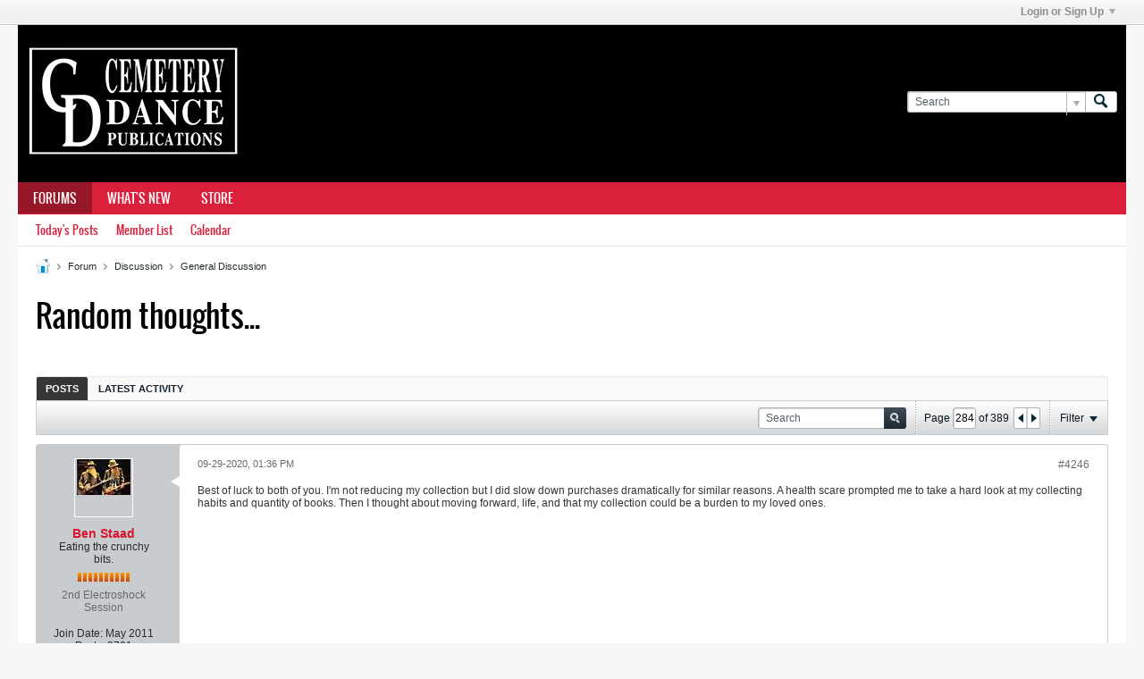

--- FILE ---
content_type: application/javascript
request_url: https://forum.cemeterydance.com/js/login.js?v=561
body_size: 312
content:
/*=======================================================================*\
|| ###################################################################### ||
|| # vBulletin 5.6.1 Patch Level 1
|| # ------------------------------------------------------------------ # ||
|| # Copyright 2000-2020 MH Sub I, LLC dba vBulletin. All Rights Reserved.  # ||
|| # This file may not be redistributed in whole or significant part.   # ||
|| # ----------------- VBULLETIN IS NOT FREE SOFTWARE ----------------- # ||
|| # http://www.vbulletin.com | http://www.vbulletin.com/license.html   # ||
|| ###################################################################### ||
\*========================================================================*/
window.vBulletin=window.vBulletin||{};(function(A){var B=A(document);B.on("submit",".js-login-form-main",function(J){J.preventDefault();var E=A(this),I=E.closest(".js-login-form-main-container"),D=A(".js-error-box",I),H=A(".js-login-message-box",I),F=A(".js-login-button",I);H.height(E.height());var C=function(K){F.prop("disabled",!K);H.toggleClass("h-hide",K);E.toggleClass("h-hide",!K)};var G=function(K){D.html(K).toggleClass("h-hide",!K);E.find(".js-login-username, .js-login-password").toggleClass("badlogin",!!K)};C(false);G("");vBulletin.loadingIndicator.suppressNextAjaxIndicator();vBulletin.AJAX({call:"/auth/ajax-login",data:E.serializeArray(),success:function(){location.reload()},api_error:function(K){G(vBulletin.phrase.get(K[0]));C(true)},error:function(){location.href=pageData.baseurl}})});B.on("focus",".js-login-username, .js-login-password",function(C){A(this).removeClass("badlogin")})})(jQuery);